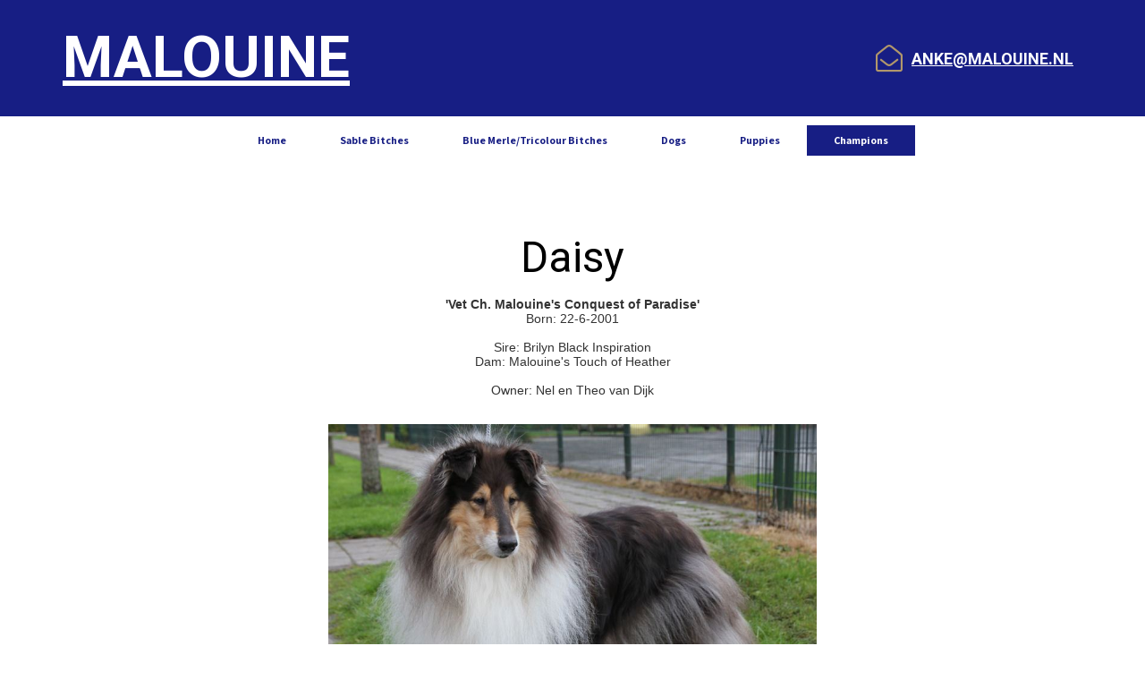

--- FILE ---
content_type: text/html; charset=utf-8
request_url: https://malouine.nl/Daisy/
body_size: 2991
content:
<!DOCTYPE html>
<html lang="nl">
<head>
	<script type="text/javascript">
			</script>
	<meta http-equiv="content-type" content="text/html; charset=utf-8" />
	<title>Daisy</title>
	<base href="https://malouine.nl/" />
	<link rel="canonical" href="https://malouine.nl/Daisy/" />	
	
						<meta name="viewport" content="width=device-width, initial-scale=1" />
					<meta name="description" content="Daisy" />
			<meta name="keywords" content="Daisy" />
			
	<!-- Facebook Open Graph -->
		<meta property="og:title" content="Daisy" />
			<meta property="og:description" content="Daisy" />
			<meta property="og:image" content="" />
			<meta property="og:type" content="article" />
			<meta property="og:url" content="https://malouine.nl/Daisy/" />
		<!-- Facebook Open Graph end -->

		<meta name="generator" content="Esmero websitemaker" />
			<script src="js/common-bundle.js?ts=20250513144222" type="text/javascript"></script>
	<script src="js/a18fba651e0d44b49bcd3c78fb0bfdaa-bundle.js?ts=20250513144222" type="text/javascript"></script>
	<link href="css/common-bundle.css?ts=20250513144222" rel="stylesheet" type="text/css" />
	<link href="https://fonts.googleapis.com/css?family=Roboto:100,100i,300,300i,400,400i,500,500i,700,700i,900,900i&amp;subset=cyrillic,cyrillic-ext,greek,greek-ext,latin,latin-ext,vietnamese" rel="stylesheet" type="text/css" />
	<link href="https://fonts.googleapis.com/css?family=Assistant:200,300,400,600,700,800&amp;subset=hebrew,latin" rel="stylesheet" type="text/css" />
	<link href="css/a18fba651e0d44b49bcd3c78fb0bfdaa-bundle.css?ts=20250513144222" rel="stylesheet" type="text/css" id="wb-page-stylesheet" />
	
	<script type="text/javascript">
	window.useTrailingSlashes = true;
	window.disableRightClick = false;
	window.currLang = 'nl';
</script>
		
	<!--[if lt IE 9]>
	<script src="js/html5shiv.min.js"></script>
	<![endif]-->

		<script type="text/javascript">
		$(function () {
});    </script>
</head>


<body class="site site-lang-nl " ><div id="wb_root" class="root wb-layout-vertical"><div class="wb_sbg"></div><div id="wb_header_a18fba651e0d44b49bcd3c78fb0bfdaa" class="wb_element wb-layout-element" data-plugin="LayoutElement"><div class="wb_content wb-layout-vertical"><div id="a18fba64d2a237fcccbe666aec0fc27d" class="wb_element wb-layout-element" data-plugin="LayoutElement"><div class="wb_content wb-layout-vertical"><div id="a18fba64d2a238940843534c454f42a5" class="wb_element wb-anim-entry wb-anim wb-anim-fade-in-none wb-layout-element" data-plugin="LayoutElement" data-wb-anim-entry-time="0.6" data-wb-anim-entry-delay="0"><div class="wb_content wb-layout-horizontal"><div id="a18fba64d2a239e385f346cf0f8abe7e" class="wb_element wb_text_element" data-plugin="TextArea" style=" line-height: normal;"><h1 class="wb-stl-heading1"><a href=""><span style="color:rgba(255,255,255,1);">Malouine</span></a></h1>
</div><div id="a18fba64d2a23aaffc5f00d90b68804a" class="wb_element wb-layout-element" data-plugin="LayoutElement"><div class="wb_content wb-layout-horizontal"><div id="a18fba64d2a23b6a448b65dc5df67347" class="wb_element wb_element_picture" data-plugin="Picture" title=""><div class="wb_picture_wrap" style="height: 100%"><div class="wb-picture-wrapper" style="overflow: visible; display: flex"><svg xmlns="http://www.w3.org/2000/svg" width="30" height="auto" viewBox="0 0 1793.982 1793.982" style="direction: ltr; color:#b1976b"><text x="1.501415" y="1537.02" font-size="1792" fill="currentColor" style='font-family: "FontAwesome"'></text></svg></div></div></div><div id="a18fba64d2a23cf0f2ee5178fc922064" class="wb_element wb_text_element" data-plugin="TextArea" style=" line-height: normal;"><p><span class="wb-stl-highlight"><a data-_="Link" href="mailto:anke@malouine.nl">anke@malouine.nl</a></span></p>
</div></div></div></div></div></div></div><div id="a196aff70ec9002018024867bb8edfa2" class="wb_element wb-layout-element" data-plugin="LayoutElement"><div class="wb_content wb-layout-horizontal"><div id="a18fba64d2a23e54f6051a507e7c4d65" class="wb_element wb-menu wb-prevent-layout-click wb-menu-mobile" data-plugin="Menu"><a class="btn btn-default btn-collapser"><span class="icon-bar"></span><span class="icon-bar"></span><span class="icon-bar"></span></a><ul class="hmenu" dir="ltr"><li><a href="https://malouine.nl/">Home</a></li><li><a href="Sable-Bitches/">Sable Bitches</a><ul><li><a href="History-Malouine/">History</a></li><li><a href="Sheranda/">Sheranda</a></li><li><a href="Maya/">Maya</a></li><li><a href="Maddy/">Maddy</a></li><li><a href="Esmee/">Esmee</a></li><li><a href="Missy/">Missy</a></li><li><a href="Lolah/">Lolah</a></li><li><a href="Pharah/">Pharah</a></li><li><a href="Julie/">Julie</a></li><li><a href="Rana/">Rana</a></li><li><a href="Chandi-1/">Chandi</a></li><li><a href="BB/">BB</a></li><li><a href="Aelin/">Aelin</a></li></ul></li><li><a href="Blue-Merle/Tricolour-Bitches/">Blue Merle/Tricolour Bitches</a><ul><li><a href="History-Malouine-1/">History</a></li><li><a href="Sasha/">Sasha</a></li><li><a href="Shiva/">Shiva</a></li><li><a href="Perla/">Perla</a></li><li><a href="Nympha/">Nympha</a></li><li><a href="Chandi/">Diamond</a></li><li><a href="Nanuq/">Nanuq</a></li><li><a href="Misty/">Misty</a></li><li><a href="Ramona/">Ramona</a></li><li><a href="Quadesh/">Quadesh</a></li><li><a href="Fay/">Fay</a></li><li><a href="Cat/">Cat</a></li><li><a href="Byonce/">Byonce</a></li><li><a href="Keira/">Keira</a></li></ul></li><li><a href="Dogs/">Dogs</a><ul><li><a href="Finwee/">Finwee</a></li><li><a href="Prince/">Prince</a></li><li><a href="Mellow/">Mellow</a></li></ul></li><li><a href="Puppies/">Puppies</a></li><li><a href="Champions/">Champions</a><ul><li><a href="Ivar/">Ivar</a></li><li><a href="Ginny/">Ginny</a></li><li><a href="Romy/">Romy</a></li><li><a href="Lines/">Lines</a></li><li><a href="Shawn/">Shawn</a></li><li><a href="Pinuu/">Pinuu</a></li><li><a href="Rachel/">Rachel</a></li><li><a href="Tiffany/">Tiffany</a></li><li><a href="Yusta/">Yusta</a></li><li><a href="Silver/">Silver</a></li><li><a href="Blade/">Blade</a></li><li><a href="Tony/">Tony</a></li><li><a href="Nympha-1/">Nympha</a></li><li><a href="Vahna/">Vahna</a></li><li><a href="Molly/">Molly</a></li><li><a href="Sheba/">Sheba</a></li><li><a href="Tootsie/">Tootsie</a></li><li><a href="Floyd/">Floyd</a></li><li><a href="Shannah/">Shannah</a></li><li><a href="Aslan/">Aslan</a></li><li><a href="Spirit/">Spirit</a></li><li><a href="Chanou/">Chanou</a></li><li><a href="Ashley/">Ashley</a></li><li class="wb_this_page_menu_item active"><a href="Daisy/">Daisy</a></li><li><a href="Goldy-1/">Goldy</a></li></ul></li></ul><div class="clearfix"></div></div></div></div></div></div><div id="wb_main_a18fba651e0d44b49bcd3c78fb0bfdaa" class="wb_element wb-layout-element" data-plugin="LayoutElement"><div class="wb_content wb-layout-vertical"><div id="a18fba64d29a59ab62ffaec924a99688" class="wb_element wb-layout-element" data-plugin="LayoutElement"><div class="wb_content wb-layout-vertical"><div id="a18fba64d29a5a9d07e26f6c27ae889e" class="wb_element wb-layout-element" data-plugin="LayoutElement"><div class="wb_content wb-layout-vertical"><div id="a18fba64d29a5bd505a7dd7e68ca5045" class="wb_element wb_text_element" data-plugin="TextArea" style=" line-height: normal;"><h1 class="wb-stl-custom17">Daisy</h1>
</div><div id="a18fba64d29a5ca069b8d642e95131a0" class="wb_element wb_text_element" data-plugin="TextArea" style=" line-height: normal;"><p style="text-align: center;"><strong>'Vet Ch. Malouine's Conquest of Paradise'</strong><br>
Born: 22-6-2001</p>

<p style="text-align: center;"> </p>

<p style="text-align: center;">Sire: Brilyn Black Inspiration<br>
Dam: Malouine's Touch of Heather</p>

<p style="text-align: center;"> </p>

<p style="text-align: center;">Owner: Nel en Theo van Dijk</p>
</div><div id="a18fba64d29a5d3396a30b9728b53dfc" class="wb_element wb-layout-element" data-plugin="LayoutElement"><div class="wb_content wb-layout-horizontal"><div id="a18fba64d29a5e73ab057cf602d91713" class="wb_element wb-layout-element" data-plugin="LayoutElement"><div class="wb_content wb-layout-vertical"><div id="a18fba64d29a60320a2a41ce9ed2827b" class="wb_element wb_element_picture" data-plugin="Picture" title=""><div class="wb_picture_wrap"><div class="wb-picture-wrapper"><img loading="lazy" alt="" src="gallery_gen/0b5f92e244df37bae49b3f92620ef953_fit.jpeg?ts=1747136548"></div></div></div><div id="a18fba64d29a61ae86aebf297bda126a" class="wb_element wb-elm-orient-horizontal" data-plugin="Line"><div class="wb-elm-line"></div></div><div id="a18fba64d29a62977efadff471f03088" class="wb_element wb_text_element" data-plugin="TextArea" style=" line-height: normal;"><p class="wb-stl-custom14">Photo 11 years</p>
</div></div></div></div></div></div></div><div id="a18fba64d29a63b76029fd388c09f9f1" class="wb_element wb-layout-element" data-plugin="LayoutElement"><div class="wb_content wb-layout-vertical"><div id="a18fba64d29a64564d7eee09af7aeb7f" class="wb_element wb-layout-element" data-plugin="LayoutElement"><div class="wb_content wb-layout-horizontal"></div></div><div id="a18fba64d29a653b7ebfe3fbe19c1385" class="wb_element wb-layout-element" data-plugin="LayoutElement"><div class="wb_content wb-layout-horizontal"><div id="a18fba64d29a660a2eb2ab58ec316457" class="wb_element wb_element_picture" data-plugin="Picture" title=""><div class="wb_picture_wrap"><div class="wb-picture-wrapper"><img loading="lazy" alt="" src="gallery/daisy-table-ts1675368680.jpg?ts=1747136548"></div></div></div></div></div></div></div></div></div></div></div><div id="wb_footer_a18fba651e0d44b49bcd3c78fb0bfdaa" class="wb_element wb-layout-element" data-plugin="LayoutElement"><div class="wb_content wb-layout-vertical"><div id="a18fba64d2a259ac2e291c6f3c7c2e37" class="wb_element wb-anim-entry wb-anim wb-anim-fade-in-none wb-layout-element" data-plugin="LayoutElement" data-wb-anim-entry-time="0.6" data-wb-anim-entry-delay="0"><div class="wb_content wb-layout-horizontal"><div id="a18fba64d2a25ac0a7254fced9b2b760" class="wb_element wb-layout-element" data-plugin="LayoutElement"><div class="wb_content wb-layout-vertical"><div id="a18fba64d2a25b9639b7bb953407c474" class="wb_element wb-layout-element" data-plugin="LayoutElement"><div class="wb_content wb-layout-horizontal"><div id="a18fba64d2a25c1be0906bef84cacc5a" class="wb_element wb_text_element" data-plugin="TextArea" style=" line-height: normal;"><p class="wb-stl-footer" style="text-align: center;"><span style="color:rgba(255,255,255,1);">©2023 Malouine<br>
<em>Al de foto's op deze site zijn gemaakt door en/of eigendom van Anke Blommers.</em></span></p>

<p class="wb-stl-footer" style="text-align: center;"><span style="color:rgba(255,255,255,1);"><em>Niets van deze site (foto´s en ontwerp) mag elders worden gepubliceerd zonder toestemming</em>.</span></p>
</div></div></div></div></div><div id="a18fba64d2a25d4bd2f0a924974d3339" class="wb_element wb-layout-element" data-plugin="LayoutElement"><div class="wb_content wb-layout-vertical"><div id="a18fba64d2a25ed306a8773ffe97d793" class="wb_element wb_text_element" data-plugin="TextArea" style=" line-height: normal;"><p class="wb-stl-footer" style="text-align: right;">© 2023 <a href="http://malouine.nl">malouine.nl</a></p></div><div id="a18fba64d2a25fd2ff196b68bf22ae15" class="wb_element wb_element_picture" data-plugin="Picture" title=""><div class="wb_picture_wrap"><div class="wb-picture-wrapper"><img loading="lazy" alt="" src="gallery/d98e22841f32ff7e5ff8fd44cd571e39.lock.png?ts=1747136548"></div></div></div></div></div></div></div><div id="wb_footer_c" class="wb_element" data-plugin="WB_Footer" style="text-align: center; width: 100%;"><div class="wb_footer"></div><script type="text/javascript">
			$(function() {
				var footer = $(".wb_footer");
				var html = (footer.html() + "").replace(/^\s+|\s+$/g, "");
				if (!html) {
					footer.parent().remove();
					footer = $("#footer, #footer .wb_cont_inner");
					footer.css({height: ""});
				}
			});
			</script></div></div></div></div></body>
</html>


--- FILE ---
content_type: text/css
request_url: https://malouine.nl/css/a18fba651e0d44b49bcd3c78fb0bfdaa-bundle.css?ts=20250513144222
body_size: 2241
content:
body{background-color:#fff0}body.site:before{background:#fff0 none repeat-x scroll center top;background-size:auto auto;opacity:1}.wb_sbg{background:#fff0 none repeat-x left top}.site-lang-nl .wb_cont_inner{width:360px;height:100%}.site-lang-nl .wb_cont_bg{width:360px;margin-left:-180px}.site-lang-nl .root{min-height:100%;height:auto}#a18fba64d2a239e385f346cf0f8abe7e p:last-child{margin-bottom:0}#a18fba64d2a239e385f346cf0f8abe7e{opacity:1;width:auto;height:auto;max-width:100%;margin:10px 10px 10px 10px;flex:0 0 auto;text-shadow:none;box-shadow:none}#a18fba64d2a23b6a448b65dc5df67347{opacity:1;box-sizing:border-box;width:30px;height:auto;max-width:100%;flex:0 0 auto}#a18fba64d2a23b6a448b65dc5df67347 .wb-picture-wrapper{border-radius:0 0 0 0;-moz-border-radius:0 0 0 0;-webkit-border-radius:0 0 0 0;border:5px none #d1d1d1;width:100%;height:auto}#a18fba64d2a23b6a448b65dc5df67347 .wb-picture-wrapper>a{width:100%;height:auto}#a18fba64d2a23b6a448b65dc5df67347 svg{width:100%;height:100%;max-height:100%;overflow:visible}#a18fba64d2a23b6a448b65dc5df67347>.wb_picture_wrap>.wb-picture-wrapper{text-shadow:none;box-shadow:none}#a18fba64d2a23cf0f2ee5178fc922064 p:last-child{margin-bottom:0}#a18fba64d2a23cf0f2ee5178fc922064{opacity:1;width:auto;height:auto;max-width:100%;margin:10px 10px 10px 10px;flex:1 1 auto;text-shadow:none;box-shadow:none}#a18fba64d2a23aaffc5f00d90b68804a{width:auto;height:auto;max-width:100%;margin:10px 10px 10px 10px;flex:0 0 auto}#a18fba64d2a23aaffc5f00d90b68804a>.wb_content{min-width:20px;min-height:20px;padding:0 0 0 0;border:0 solid #000;-moz-border-radius:0;-webkit-border-radius:0;border-radius:0;justify-items:center;align-items:center;justify-content:space-between;align-content:space-around;flex-wrap:nowrap;text-shadow:none;box-shadow:none}#a18fba64d2a238940843534c454f42a5{width:100%;height:auto;max-width:1200px;flex:1 1 auto}#a18fba64d2a238940843534c454f42a5.wb-anim-entry-on{animation:wb-anim-fade-in-none 0.6s ease-out;animation-iteration-count:1}#a18fba64d2a238940843534c454f42a5>.wb_content{min-width:20px;min-height:20px;padding:20px 20px 20px 20px;border:0 solid #000;-moz-border-radius:0 0 0 0;-webkit-border-radius:0 0 0 0;border-radius:0 0 0 0;background:#fff0 none repeat scroll left top;background-size:auto auto;justify-items:center;align-items:center;justify-content:space-between;align-content:space-around;flex-wrap:wrap;text-shadow:none;box-shadow:none}#a18fba64d2a237fcccbe666aec0fc27d{width:100%;height:auto;max-width:100%;flex:0 0 auto}#a18fba64d2a237fcccbe666aec0fc27d>.wb_content{min-width:20px;min-height:20px;padding:0 0 0 0;border:5px none silver;-moz-border-radius:0 0 0 0;-webkit-border-radius:0 0 0 0;border-radius:0 0 0 0;background:#171e84 none repeat scroll left top;background-size:auto auto;opacity:1;justify-items:flex-start;align-items:center;justify-content:flex-start;align-content:stretch;flex-wrap:nowrap;text-shadow:none;box-shadow:none}#a18fba64d2a23e54f6051a507e7c4d65 .btn-collapser{display:inline-block}#a18fba64d2a23e54f6051a507e7c4d65{width:auto;height:auto;max-width:100%;flex:0 0 auto;text-shadow:none;box-shadow:none}#a18fba64d2a23e54f6051a507e7c4d65 ul{background:#a9a0a0 none repeat left top}#a18fba64d2a23e54f6051a507e7c4d65>ul{display:none;background-color:#a9a0a0}#a18fba64d2a23e54f6051a507e7c4d65.collapse-expanded>ul{display:block;float:none;height:auto;overflow:hidden;overflow-y:auto}#a18fba64d2a23e54f6051a507e7c4d65.collapse-expanded>ul>li{display:block}#a18fba64d2a23e54f6051a507e7c4d65.collapse-expanded li>ul{position:static}#a18fba64d2a23e54f6051a507e7c4d65.collapse-expanded li.active>ul{display:block!important}#a18fba64d2a23e54f6051a507e7c4d65.collapse-expanded li.over>ul{display:block!important}#a18fba64d2a23e54f6051a507e7c4d65 ul,#a18fba64d2a23e54f6051a507e7c4d65-det ul{border:1px none #000}#a18fba64d2a23e54f6051a507e7c4d65,#a18fba64d2a23e54f6051a507e7c4d65 ul,#a18fba64d2a23e54f6051a507e7c4d65-det ul,#a18fba64d2a23e54f6051a507e7c4d65,#a18fba64d2a23e54f6051a507e7c4d65 ul li,#a18fba64d2a23e54f6051a507e7c4d65-det ul li{text-align:right}#a18fba64d2a23e54f6051a507e7c4d65,#a18fba64d2a23e54f6051a507e7c4d65 ul[dir="rtl"],#a18fba64d2a23e54f6051a507e7c4d65-det ul[dir="rtl"],#a18fba64d2a23e54f6051a507e7c4d65,#a18fba64d2a23e54f6051a507e7c4d65 ul[dir="rtl"] li,#a18fba64d2a23e54f6051a507e7c4d65-det ul[dir="rtl"] li{text-align:left}#a18fba64d2a23e54f6051a507e7c4d65,#a18fba64d2a23e54f6051a507e7c4d65 ul li ul,#a18fba64d2a23e54f6051a507e7c4d65 ul li ul a,#a18fba64d2a23e54f6051a507e7c4d65-det ul li ul,#a18fba64d2a23e54f6051a507e7c4d65-det ul li ul a{text-align:right!important}#a18fba64d2a23e54f6051a507e7c4d65,#a18fba64d2a23e54f6051a507e7c4d65 ul[dir="rtl"] li ul,#a18fba64d2a23e54f6051a507e7c4d65 ul[dir="rtl"] li ul a,#a18fba64d2a23e54f6051a507e7c4d65-det ul[dir="rtl"] li ul,#a18fba64d2a23e54f6051a507e7c4d65-det ul[dir="rtl"] li ul a{text-align:left!important}#a18fba64d2a23e54f6051a507e7c4d65 ul[dir="rtl"] li ul,#a18fba64d2a23e54f6051a507e7c4d65-det ul[dir="rtl"] li ul{padding:inherit}#a18fba64d2a23e54f6051a507e7c4d65 .vmenu[dir="rtl"]>li>ul,#a18fba64d2a23e54f6051a507e7c4d65 .hmenu[dir="rtl"]>li>ul{left:auto}#a18fba64d2a23e54f6051a507e7c4d65 .vmenu[dir="rtl"]>li>ul ul,#a18fba64d2a23e54f6051a507e7c4d65 .hmenu[dir="rtl"]>li>ul ul{left:auto;right:100%}#a18fba64d2a23e54f6051a507e7c4d65 ul ul,#a18fba64d2a23e54f6051a507e7c4d65-det ul{background:#a9a0a0 none repeat left top}#a18fba64d2a23e54f6051a507e7c4d65:not(.collapse-expanded) .vmenu ul li,#a18fba64d2a23e54f6051a507e7c4d65-det.vmenu:not(.collapse-expanded) ul li,#a18fba64d2a23e54f6051a507e7c4d65:not(.collapse-expanded) .hmenu ul li{width:320px;max-width:320px}#a18fba64d2a23e54f6051a507e7c4d65:not(.collapse-expanded) .vmenu ul li a,#a18fba64d2a23e54f6051a507e7c4d65-det.vmenu:not(.collapse-expanded) ul li a,#a18fba64d2a23e54f6051a507e7c4d65:not(.collapse-expanded) .hmenu ul li a{max-width:320px}#a18fba64d2a23e54f6051a507e7c4d65 .vmenu ul a,#a18fba64d2a23e54f6051a507e7c4d65-det.vmenu:not(.collapse-expanded) ul a,#a18fba64d2a23e54f6051a507e7c4d65 .hmenu ul a{white-space:nowrap}#a18fba64d2a23e54f6051a507e7c4d65 li,#a18fba64d2a23e54f6051a507e7c4d65-det li{margin:10px 0 10px 0}#a18fba64d2a23e54f6051a507e7c4d65 li a,#a18fba64d2a23e54f6051a507e7c4d65-det li a{padding:10px 30px 10px 30px;border:0 none #000;color:#171e84;font:normal bold 12px 'Assistant',Arial,sans-serif;font-family:'Assistant',Arial,sans-serif;font-style:normal;line-height:14px;text-decoration:none;background:#fff0 none repeat left top;background-size:auto auto;opacity:1}#a18fba64d2a23e54f6051a507e7c4d65 li ul li,#a18fba64d2a23e54f6051a507e7c4d65-det li ul li{margin:10px 0 10px 0}#a18fba64d2a23e54f6051a507e7c4d65 li ul li a,#a18fba64d2a23e54f6051a507e7c4d65-det li ul li a{padding:10px 30px 10px 30px;border:0 none #000;color:#171e84;font:normal bold 12px 'Assistant',Arial,sans-serif;font-family:'Assistant',Arial,sans-serif;font-style:normal;line-height:14px;text-decoration:none;background:#fff0 none repeat left top;background-size:auto auto;opacity:1}#a18fba64d2a23e54f6051a507e7c4d65 li.over>a,#a18fba64d2a23e54f6051a507e7c4d65 li:hover>a,#a18fba64d2a23e54f6051a507e7c4d65 li:focus>a,#a18fba64d2a23e54f6051a507e7c4d65-det li.over>a,#a18fba64d2a23e54f6051a507e7c4d65-det li:hover>a,#a18fba64d2a23e54f6051a507e7c4d65-det li:focus>a{border:0 none #000;color:#fff;font:normal bold 12px 'Assistant',Arial,sans-serif;font-family:'Assistant',Arial,sans-serif;font-style:normal;line-height:14px;text-decoration:none;background:#171e84 none no-repeat center bottom;background-size:auto auto;opacity:1}#a18fba64d2a23e54f6051a507e7c4d65 li ul li.over>a,#a18fba64d2a23e54f6051a507e7c4d65 li ul li:hover>a,#a18fba64d2a23e54f6051a507e7c4d65 li ul li:focus>a,#a18fba64d2a23e54f6051a507e7c4d65-det li ul li.over>a,#a18fba64d2a23e54f6051a507e7c4d65-det li ul li:hover>a,#a18fba64d2a23e54f6051a507e7c4d65-det li ul li:focus>a{border:0 none #000}#a18fba64d2a23e54f6051a507e7c4d65 li.active>a,#a18fba64d2a23e54f6051a507e7c4d65-det li.active>a{border:0 none #000;color:#fff;font:normal bold 12px 'Assistant',Arial,sans-serif;font-family:'Assistant',Arial,sans-serif;font-style:normal;line-height:14px;text-decoration:none;background:#171e84 none no-repeat center bottom;background-size:auto auto;opacity:1}#a18fba64d2a23e54f6051a507e7c4d65 li ul li.active>a,#a18fba64d2a23e54f6051a507e7c4d65-det li ul li.active>a{border:0 none #000;color:#fff;font:normal bold 12px 'Assistant',Arial,sans-serif;font-family:'Assistant',Arial,sans-serif;font-style:normal;line-height:14px;text-decoration:none;background:#171e84 none no-repeat center bottom;background-size:auto auto;opacity:1}#a18fba64d2a23e54f6051a507e7c4d65 li ul li.over>a,#a18fba64d2a23e54f6051a507e7c4d65 li ul li:hover>a,#a18fba64d2a23e54f6051a507e7c4d65 li ul li:focus>a,#a18fba64d2a23e54f6051a507e7c4d65-det li ul li.over>a,#a18fba64d2a23e54f6051a507e7c4d65-det li ul li:hover>a,#a18fba64d2a23e54f6051a507e7c4d65-det li ul li:focus>a{color:#fff;font:normal bold 12px 'Assistant',Arial,sans-serif;font-family:'Assistant',Arial,sans-serif;font-style:normal;line-height:14px;text-decoration:none;background:#171e84 none no-repeat center bottom;background-size:auto auto;opacity:1}#a18fba64d2a23e54f6051a507e7c4d65:not(.collapse-expanded) .vmenu ul.open-left,#a18fba64d2a23e54f6051a507e7c4d65:not(.collapse-expanded) .hmenu ul.open-left{left:auto;right:100%}#a18fba64d2a23e54f6051a507e7c4d65:not(.collapse-expanded) .hmenu>li>ul.open-left{left:auto;right:0}#a196aff70ec9002018024867bb8edfa2{width:100%;height:auto;max-width:100%;flex:0 0 auto}#a196aff70ec9002018024867bb8edfa2>.wb_content{min-width:20px;min-height:20px;padding:0 0 0 0;border:0 solid #000;-moz-border-radius:0;-webkit-border-radius:0;border-radius:0;justify-items:center;align-items:center;justify-content:center;align-content:center;flex-wrap:wrap;text-shadow:none;box-shadow:none}#wb_header_a18fba651e0d44b49bcd3c78fb0bfdaa{width:100%;height:auto;max-width:100%;flex:0 0 auto}#wb_header_a18fba651e0d44b49bcd3c78fb0bfdaa>.wb_content{min-width:20px;min-height:20px;padding:0 0 0 0;border:0 solid #000;-moz-border-radius:0;-webkit-border-radius:0;border-radius:0;background:#fff none repeat left top;background-size:auto auto;opacity:1;justify-items:flex-start;align-items:center;justify-content:flex-start;align-content:stretch;flex-wrap:nowrap;text-shadow:none;box-shadow:none}#a18fba64d29a5bd505a7dd7e68ca5045 p:last-child{margin-bottom:0}#a18fba64d29a5bd505a7dd7e68ca5045{opacity:1;width:auto;height:auto;max-width:100%;margin:0 0 20px 0;flex:0 0 auto;text-shadow:none;box-shadow:none}#a18fba64d29a5ca069b8d642e95131a0 p:last-child{margin-bottom:0}#a18fba64d29a5ca069b8d642e95131a0{opacity:1;width:auto;height:auto;max-width:800px;margin:0 0 30px 0;flex:0 0 auto;text-shadow:none;box-shadow:none}#a18fba64d29a60320a2a41ce9ed2827b{opacity:1;box-sizing:border-box;width:94.14%;height:413px;min-width:240px;max-width:547px;margin:0 0 30px 0;flex:0 0 auto}#a18fba64d29a60320a2a41ce9ed2827b .wb-picture-wrapper{border-radius:0;-moz-border-radius:0;-webkit-border-radius:0;border:0 none #d1d1d1}#a18fba64d29a60320a2a41ce9ed2827b img{width:100%;height:auto}#a18fba64d29a60320a2a41ce9ed2827b>.wb_picture_wrap>.wb-picture-wrapper{text-shadow:none;box-shadow:none}#a18fba64d29a61ae86aebf297bda126a>.wb-elm-line{margin:-.5px 0 0 0;width:100%;height:1px;left:0;top:50%;border-top:1px solid #dedede;}#a18fba64d29a61ae86aebf297bda126a>.wb_content{width:100%;height:100%}#a18fba64d29a61ae86aebf297bda126a{width:100%;height:1px;max-width:100%;margin:0 0 10px 0;flex:0 0 auto;text-shadow:none;box-shadow:none}#a18fba64d29a62977efadff471f03088 p:last-child{margin-bottom:0}#a18fba64d29a62977efadff471f03088{opacity:1;width:auto;height:auto;max-width:100%;margin:0 0 20px 0;flex:0 0 auto;text-shadow:none;box-shadow:none}#a18fba64d29a5e73ab057cf602d91713{width:50%;height:auto;max-width:100%;margin:0 20px 30px 20px;flex:0 0 auto}#a18fba64d29a5e73ab057cf602d91713>.wb_content{min-width:20px;min-height:20px;padding:0 20px 20px 20px;border:0 none #000;-moz-border-radius:0 0 0 0;-webkit-border-radius:0 0 0 0;border-radius:0 0 0 0;background:#fff0 none repeat scroll left top;background-size:auto auto;opacity:1;justify-items:flex-start;align-items:center;justify-content:flex-start;align-content:stretch;flex-wrap:nowrap;text-shadow:none;box-shadow:none}#a18fba64d29a5d3396a30b9728b53dfc{width:100%;height:auto;max-width:100%;margin:0 -12px 0 -12px;flex:0 0 auto}#a18fba64d29a5d3396a30b9728b53dfc>.wb_content{min-width:20px;min-height:20px;padding:0 0 0 0;border:0 none #000;-moz-border-radius:0 0 0 0;-webkit-border-radius:0 0 0 0;border-radius:0 0 0 0;background:#fff0 none repeat scroll left top;background-size:auto auto;justify-items:stretch;align-items:stretch;justify-content:space-evenly;align-content:stretch;flex-wrap:nowrap;text-shadow:none;box-shadow:none}#a18fba64d29a5a9d07e26f6c27ae889e{width:100%;height:auto;max-width:1200px;flex:0 0 auto}#a18fba64d29a5a9d07e26f6c27ae889e>.wb_content{min-width:20px;min-height:20px;padding:40px 10px 40px 10px;border:0 none #000;-moz-border-radius:0 0 0 0;-webkit-border-radius:0 0 0 0;border-radius:0 0 0 0;background:rgb(255 255 255 / .5) none repeat scroll left top;background-size:auto auto;opacity:1;justify-items:flex-start;align-items:center;justify-content:flex-start;align-content:stretch;flex-wrap:nowrap;text-shadow:none;box-shadow:none}#a18fba64d29a64564d7eee09af7aeb7f{width:100%;height:auto;max-width:100%;flex:0 0 auto}#a18fba64d29a64564d7eee09af7aeb7f>.wb_content{min-width:20px;min-height:20px;padding:20px 20px 20px 20px;border:0 none #000;-moz-border-radius:0 0 0 0;-webkit-border-radius:0 0 0 0;border-radius:0 0 0 0;background:#fff0 none repeat scroll left top;background-size:auto auto;justify-items:center;align-items:stretch;justify-content:space-evenly;align-content:stretch;flex-wrap:nowrap;text-shadow:none;box-shadow:none}#a18fba64d29a660a2eb2ab58ec316457{opacity:1;box-sizing:border-box;width:67.93%;height:auto;min-width:240px;max-width:1056px;max-height:229px;margin:0 0 40px 0;flex:0 0 auto}#a18fba64d29a660a2eb2ab58ec316457 .wb-picture-wrapper{border-radius:0;-moz-border-radius:0;-webkit-border-radius:0;border:0 none #d1d1d1}#a18fba64d29a660a2eb2ab58ec316457 img{width:100%;height:auto}#a18fba64d29a660a2eb2ab58ec316457>.wb_picture_wrap>.wb-picture-wrapper{text-shadow:none;box-shadow:none}#a18fba64d29a653b7ebfe3fbe19c1385{width:auto;height:auto;min-width:20px;min-height:20px;max-width:100%;flex:0 0 auto}#a18fba64d29a653b7ebfe3fbe19c1385>.wb_content{min-width:20px;min-height:20px;padding:0 0 0 0;border:0 solid #000;-moz-border-radius:0;-webkit-border-radius:0;border-radius:0;justify-items:center;align-items:stretch;justify-content:space-evenly;align-content:stretch;flex-wrap:nowrap;text-shadow:none;box-shadow:none}#a18fba64d29a63b76029fd388c09f9f1{width:auto;height:auto;min-width:20px;min-height:20px;max-width:100%;flex:0 0 auto}#a18fba64d29a63b76029fd388c09f9f1>.wb_content{min-width:20px;min-height:20px;padding:0 0 0 0;border:0 solid #000;-moz-border-radius:0;-webkit-border-radius:0;border-radius:0;justify-items:flex-start;align-items:center;justify-content:flex-start;align-content:stretch;flex-wrap:nowrap;text-shadow:none;box-shadow:none}#a18fba64d29a59ab62ffaec924a99688{width:100%;height:auto;min-width:20px;min-height:20px;max-width:100%;flex:0 0 auto}#a18fba64d29a59ab62ffaec924a99688>.wb_content{min-width:20px;min-height:20px;padding:0 0 0 0;border:0 solid #000;-moz-border-radius:0;-webkit-border-radius:0;border-radius:0;justify-items:flex-start;align-items:center;justify-content:flex-start;align-content:stretch;flex-wrap:nowrap;text-shadow:none;box-shadow:none}#wb_main_a18fba651e0d44b49bcd3c78fb0bfdaa{width:100%;height:auto;max-width:100%;flex:0 0 auto}#wb_main_a18fba651e0d44b49bcd3c78fb0bfdaa>.wb_content{min-width:20px;min-height:20px;padding:0 0 0 0;border:0 solid #000;-moz-border-radius:0 0 0 0;-webkit-border-radius:0 0 0 0;border-radius:0 0 0 0;background:#fff0 none repeat scroll left top;background-size:auto auto;justify-items:flex-start;align-items:center;justify-content:flex-start;align-content:stretch;flex-wrap:nowrap;text-shadow:none;box-shadow:none}#a18fba64d2a25c1be0906bef84cacc5a p:last-child{margin-bottom:0}#a18fba64d2a25c1be0906bef84cacc5a{opacity:1;width:100%;height:auto;min-width:24px;min-height:24px;max-width:951px;margin:10px 10px 10px 10px;flex:0 0 auto;text-shadow:none;box-shadow:none}#a18fba64d2a25b9639b7bb953407c474{width:100%;height:auto;max-width:100%;flex:0 0 auto}#a18fba64d2a25b9639b7bb953407c474>.wb_content{min-width:20px;min-height:20px;padding:0 0 0 0;border:0 none #000;-moz-border-radius:0 0 0 0;-webkit-border-radius:0 0 0 0;border-radius:0 0 0 0;background:#fff0 none repeat scroll left top;background-size:auto auto;justify-items:center;align-items:flex-start;justify-content:space-between;align-content:stretch;flex-wrap:nowrap;text-shadow:none;box-shadow:none}#a18fba64d2a25ac0a7254fced9b2b760{width:auto;height:auto;max-width:100%;margin:10px 10px 10px 10px;flex:0 0 auto}#a18fba64d2a25ac0a7254fced9b2b760>.wb_content{min-width:20px;min-height:20px;padding:0 0 0 0;border:0 solid #000;-moz-border-radius:0 0 0 0;-webkit-border-radius:0 0 0 0;border-radius:0 0 0 0;background:#fff0 none repeat scroll left top;background-size:auto auto;justify-items:flex-start;align-items:center;justify-content:flex-start;align-content:stretch;flex-wrap:nowrap;text-shadow:none;box-shadow:none}#a18fba64d2a25ed306a8773ffe97d793 p:last-child{margin-bottom:0}#a18fba64d2a25ed306a8773ffe97d793{opacity:1;width:auto;height:auto;max-width:100%;margin:10px 10px 10px 10px;flex:0 0 auto;text-shadow:none;box-shadow:none}#a18fba64d2a25fd2ff196b68bf22ae15{opacity:1;box-sizing:border-box;width:112px;height:auto;max-width:100%;margin:10px 10px 10px 10px;flex:0 0 auto}#a18fba64d2a25fd2ff196b68bf22ae15 .wb-picture-wrapper{border-radius:0;-webkit-border-radius:0;-moz-border-radius:0;border:1px none #000}#a18fba64d2a25fd2ff196b68bf22ae15 img{width:100%;height:auto}#a18fba64d2a25fd2ff196b68bf22ae15>.wb_picture_wrap>.wb-picture-wrapper{text-shadow:none;box-shadow:none}#a18fba64d2a25d4bd2f0a924974d3339{width:auto;height:auto;max-width:100%;margin:10px 10px 10px 10px;flex:0 0 auto}#a18fba64d2a25d4bd2f0a924974d3339>.wb_content{min-width:20px;min-height:20px;padding:0 0 0 0;border:0 solid #000;-moz-border-radius:0 0 0 0;-webkit-border-radius:0 0 0 0;border-radius:0 0 0 0;background:#fff0 none repeat scroll left top;background-size:auto auto;justify-items:flex-start;align-items:center;justify-content:flex-start;align-content:stretch;flex-wrap:nowrap;text-shadow:none;box-shadow:none}#a18fba64d2a259ac2e291c6f3c7c2e37{width:100%;height:auto;max-width:1200px;flex:1 1 auto}#a18fba64d2a259ac2e291c6f3c7c2e37.wb-anim-entry-on{animation:wb-anim-fade-in-none 0.6s ease-out;animation-iteration-count:1}#a18fba64d2a259ac2e291c6f3c7c2e37>.wb_content{min-width:20px;min-height:20px;padding:20px 20px 20px 20px;border:0 solid #000;-moz-border-radius:0 0 0 0;-webkit-border-radius:0 0 0 0;border-radius:0 0 0 0;background:#fff0 none repeat scroll left top;background-size:auto auto;justify-items:stretch;align-items:flex-start;justify-content:space-between;align-content:space-around;flex-wrap:wrap;text-shadow:none;box-shadow:none}#wb_footer_a18fba651e0d44b49bcd3c78fb0bfdaa{width:100%;height:auto;max-width:100%;flex:0 0 auto}#wb_footer_a18fba651e0d44b49bcd3c78fb0bfdaa>.wb_content{min-width:20px;min-height:20px;padding:0 0 0 0;border:0 solid #000;-moz-border-radius:0 0 0 0;-webkit-border-radius:0 0 0 0;border-radius:0 0 0 0;background:#4c4c4c none repeat scroll left top;background-size:auto auto;opacity:1;justify-items:flex-start;align-items:center;justify-content:flex-start;align-content:stretch;flex-wrap:nowrap;text-shadow:none;box-shadow:none}#wb_footer_c>.wb_content{width:100%;height:100%}#wb_footer_c{width:0;height:0;max-width:100%;flex:0 0 auto;text-shadow:none;box-shadow:none}@media (min-width:768px){#a18fba64d2a239e385f346cf0f8abe7e{margin:10px 10px 10px 10px}#a18fba64d2a23cf0f2ee5178fc922064{margin:10px 10px 10px 10px}#a18fba64d2a23aaffc5f00d90b68804a{margin:10px 10px 10px 10px}#a18fba64d2a23e54f6051a507e7c4d65 ul{background:#fff0 none repeat left top}#a18fba64d2a23e54f6051a507e7c4d65 .btn-collapser{display:none}#a18fba64d2a23e54f6051a507e7c4d65>ul,#a18fba64d2a23e54f6051a507e7c4d65-det>ul{display:block}#a18fba64d29a5bd505a7dd7e68ca5045{margin:0 0 20px 0}#a18fba64d29a5ca069b8d642e95131a0{margin:0 0 30px 0}#a18fba64d29a60320a2a41ce9ed2827b{margin:0 0 30px 0}#a18fba64d29a61ae86aebf297bda126a{margin:0 0 10px 0}#a18fba64d29a62977efadff471f03088{margin:0 0 20px 0}#a18fba64d29a5e73ab057cf602d91713{margin:0 0 0 0}#a18fba64d29a5e73ab057cf602d91713>.wb_content{min-width:20px;min-height:20px;padding:0 0 0 0}#a18fba64d29a5d3396a30b9728b53dfc{margin:0 -12px 0 -12px}#a18fba64d29a5a9d07e26f6c27ae889e>.wb_content{min-width:20px;min-height:20px;padding:56px 14px 56px 14px}#a18fba64d29a660a2eb2ab58ec316457{margin:0 0 40px 0}#a18fba64d2a25c1be0906bef84cacc5a{margin:10px 10px 10px 10px}#a18fba64d2a25ac0a7254fced9b2b760{margin:10px 10px 10px 10px}#a18fba64d2a25ed306a8773ffe97d793{margin:10px 10px 10px 10px}#a18fba64d2a25fd2ff196b68bf22ae15{margin:10px 10px 10px 10px}#a18fba64d2a25d4bd2f0a924974d3339{margin:10px 10px 10px 10px}}@media (min-width:992px){#a18fba64d2a239e385f346cf0f8abe7e{margin:10px 10px 10px 10px}#a18fba64d2a23cf0f2ee5178fc922064{margin:10px 10px 10px 10px}#a18fba64d2a23aaffc5f00d90b68804a{margin:10px 10px 10px 10px}#a18fba64d29a5bd505a7dd7e68ca5045{margin:0 0 20px 0}#a18fba64d29a5ca069b8d642e95131a0{margin:0 0 30px 0}#a18fba64d29a60320a2a41ce9ed2827b{margin:0 0 30px 0}#a18fba64d29a61ae86aebf297bda126a{margin:0 0 10px 0}#a18fba64d29a62977efadff471f03088{margin:0 0 20px 0}#a18fba64d29a5e73ab057cf602d91713{margin:0 0 0 0}#a18fba64d29a5e73ab057cf602d91713>.wb_content{min-width:20px;min-height:20px;padding:0 0 0 0}#a18fba64d29a5d3396a30b9728b53dfc{margin:0 -12px 0 -12px}#a18fba64d29a5a9d07e26f6c27ae889e>.wb_content{min-width:20px;min-height:20px;padding:72px 18px 72px 18px}#a18fba64d29a660a2eb2ab58ec316457{margin:0 0 40px 0}#a18fba64d2a25c1be0906bef84cacc5a{margin:10px 10px 10px 10px}#a18fba64d2a25ac0a7254fced9b2b760{margin:10px 10px 10px 10px}#a18fba64d2a25ed306a8773ffe97d793{margin:10px 10px 10px 10px}#a18fba64d2a25fd2ff196b68bf22ae15{margin:10px 10px 10px 10px}#a18fba64d2a25d4bd2f0a924974d3339{margin:10px 10px 10px 10px}}@media (min-width:1200px){#a18fba64d2a239e385f346cf0f8abe7e{margin:10px 10px 10px 10px}#a18fba64d2a23cf0f2ee5178fc922064{margin:10px 10px 10px 10px}#a18fba64d2a23aaffc5f00d90b68804a{margin:10px 10px 10px 10px}#a18fba64d29a5bd505a7dd7e68ca5045{margin:0 0 20px 0}#a18fba64d29a5ca069b8d642e95131a0{margin:0 0 30px 0}#a18fba64d29a60320a2a41ce9ed2827b{margin:0 0 30px 0}#a18fba64d29a61ae86aebf297bda126a{margin:0 0 10px 0}#a18fba64d29a62977efadff471f03088{margin:0 0 20px 0}#a18fba64d29a5e73ab057cf602d91713{margin:0 0 0 0}#a18fba64d29a5e73ab057cf602d91713>.wb_content{min-width:20px;min-height:20px;padding:0 0 0 0}#a18fba64d29a5d3396a30b9728b53dfc{margin:0 -12px 0 -12px}#a18fba64d29a5a9d07e26f6c27ae889e>.wb_content{min-width:20px;min-height:20px;padding:80px 20px 80px 20px}#a18fba64d29a660a2eb2ab58ec316457{margin:0 0 40px 0}#a18fba64d2a25c1be0906bef84cacc5a{margin:10px 10px 10px 10px}#a18fba64d2a25ac0a7254fced9b2b760{margin:10px 10px 10px 10px}#a18fba64d2a25ed306a8773ffe97d793{margin:10px 10px 10px 10px}#a18fba64d2a25fd2ff196b68bf22ae15{margin:10px 10px 10px 10px}#a18fba64d2a25d4bd2f0a924974d3339{margin:10px 10px 10px 10px}}@media (max-width:767px){#a18fba64d2a23e54f6051a507e7c4d65{display:block;width:auto;height:29px;min-width:32px;min-height:29px;max-width:32px;max-height:29px;flex:0 0 32px;border:solid 1px #000;margin-left:0;margin-right:0}#a18fba64d2a23e54f6051a507e7c4d65 .btn-collapser{background-color:#fff;display:inline-block}#a18fba64d2a23e54f6051a507e7c4d65 .btn-collapser:hover{background-color:#fff;box-shadow:none;-webkit-box-shadow:none}#a18fba64d2a23e54f6051a507e7c4d65:hover{border:solid 1px #000}#a18fba64d2a23e54f6051a507e7c4d65.collapse-expanded .btn-collapser{background-color:#fff;box-shadow:none;-webkit-box-shadow:none}#a18fba64d2a23e54f6051a507e7c4d65.collapse-expanded{border:solid 1px #000}#a196aff70ec9002018024867bb8edfa2>.wb_content{flex-direction:column;justify-items:flex-start;align-items:center;justify-content:flex-start;align-content:stretch;flex-wrap:nowrap}#a18fba64d29a5d3396a30b9728b53dfc>.wb_content{background:#fff0 none repeat scroll left top;background-size:auto auto;flex-direction:column;justify-items:flex-start;align-items:stretch;justify-content:flex-start;align-content:stretch;flex-wrap:nowrap}#a18fba64d29a5e73ab057cf602d91713{width:100%;margin-left:0;margin-right:0}#a18fba64d2a25b9639b7bb953407c474>.wb_content{background:#fff0 none repeat scroll left top;background-size:auto auto;flex-direction:column;justify-items:flex-start;align-items:center;justify-content:flex-start;align-content:stretch;flex-wrap:nowrap}#a18fba64d2a25c1be0906bef84cacc5a{width:auto;margin-left:0;margin-right:0}#a18fba64d2a259ac2e291c6f3c7c2e37>.wb_content{background:#fff0 none repeat scroll left top;background-size:auto auto;flex-direction:column;justify-items:flex-start;align-items:stretch;justify-content:flex-start;align-content:stretch;flex-wrap:nowrap}#a18fba64d2a25ac0a7254fced9b2b760{width:100%;margin-left:0;margin-right:0}#a18fba64d2a25d4bd2f0a924974d3339{width:100%;margin-left:0;margin-right:0}}